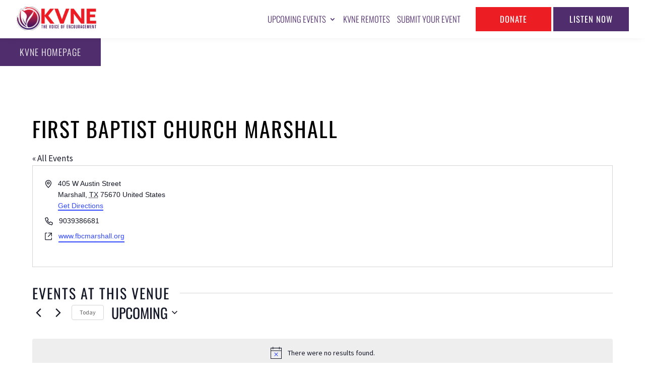

--- FILE ---
content_type: text/css; charset=UTF-8
request_url: https://events.kvne.com/wp-content/plugins/the-events-calendar-filterbar/build/css/views-print.css?ver=5.6.2
body_size: -389
content:
.single-tribe_events .tribe-filter-bar,.single-tribe_events.tribe-common--breakpoint-medium .tribe-filter-bar,.tribe-events .tribe-filter-bar,.tribe-events.tribe-common--breakpoint-medium .tribe-filter-bar{display:none!important}.single-tribe_events .tribe-filter-bar--open~[class*=tribe-events-calendar],.single-tribe_events .tribe-filter-bar--open~[class*=tribe-events-pro],.single-tribe_events.tribe-common--breakpoint-medium .tribe-filter-bar--open~[class*=tribe-events-calendar],.single-tribe_events.tribe-common--breakpoint-medium .tribe-filter-bar--open~[class*=tribe-events-pro],.tribe-events .tribe-filter-bar--open~[class*=tribe-events-calendar],.tribe-events .tribe-filter-bar--open~[class*=tribe-events-pro],.tribe-events.tribe-common--breakpoint-medium .tribe-filter-bar--open~[class*=tribe-events-calendar],.tribe-events.tribe-common--breakpoint-medium .tribe-filter-bar--open~[class*=tribe-events-pro]{width:100%!important}
